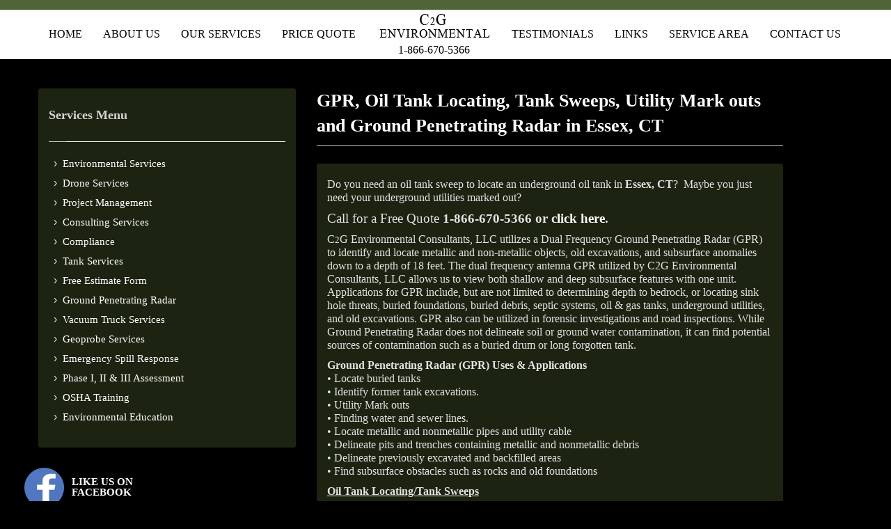

--- FILE ---
content_type: text/css
request_url: https://c2g.us/sliders/iosslider/style.css
body_size: 12871
content:
#slideshow {width: 100%; height: 0; padding: 0 0 38% 0; overflow: hidden;}
#slideshow.notPadded {height: auto; padding:0;}

.iosSlider .prev, .iosSlider .next,
.iosSlider .prev .btn-label, .iosSlider .next .btn-label,
.iosSlider.hideCaptions .item .caption,
.selectorsBlock.thumbs .selectors .item,
.selectorsBlock.thumbs,
#thumbTrayButton {
-webkit-transition: all 0.2s ease-out;
-moz-transition: all 0.2s ease-out;
-o-transition: all 0.2s ease-out;
transition: all 0.2s ease-out;}

.fluidHeight { width: 100%;	position: relative;}
.sliderContainer {position: relative; width: 100%; height: 100%; padding: 150px 0 50px; }

.iosSlider {
	width: 100%;
	background:url(loader_dark.gif) no-repeat center center;
	/* this height ends up being your maximum height, 
	 * if you want it to scale forever, set it to 
	 * a very high number */
	height: 915px;
}
.iosSlider.fixed {
	height: 465px;
	position: relative;
	top: 0;
	left: 0;
	overflow: hidden;
	width: 100%;
}
.iosSlider .slider {
	width: 100%;
	height: 100%;
}

.iosSlider .slider .item {
	float: left;
	width: 100%;
}
.iosSlider.fixed .slider .item { text-align:center;}

/** CAPTION STYLES **/
.iosSlider .item .caption { position: absolute; bottom: 0; width: 1170px; margin-left: -585px; left: 50%; }
.iosSlider.fixed .item .caption { position: absolute; bottom: 30px; width: 960px; margin-left: -480px; left: 50%; }

.iosSlider.hideCaptions .item .caption {opacity:0; filter:alpha(opacity=0);}
.iosSlider.hideCaptions:hover .item .caption {opacity:1; filter:alpha(opacity=100);}
.iosSlider .item .caption .main_title, .main_title2, .main_title3 {float:left; opacity:0;margin-left:100px; text-shadow: 0 0px 3px rgba(0, 0, 0, 0.7); overflow:hidden;
	border:1px solid #FFF;
	-webkit-border-radius: 132px;
	border-radius: 132px;bottom:-50px;position:absolute;z-index:99999999999999;}
.iosSlider .item .caption.style1 .title_big {float:left; clear:both; font-size:32px; line-height:1; color:#e9e9e9; position:relative; left: -100px; opacity:0; filter:alpha(opacity=0);
padding:15px 20px 15px 2200px; margin: 0 0 0 -2200px; z-index:1; min-width: 620px; text-align: left; text-transform:uppercase;}
.titlenarrow {font-family: 'Times New Roman', sans-serif; font-weight:400;}
.iosSlider .item .caption.style1 .title_big:before { content:""; position:absolute; width:100%; height:100%; background:#000; background:rgba(0,0,0,0.9); right: 0; top: 0; z-index: -1;}
.iosSlider .item .caption.style1 .more {float:left; width:30px; height:62px; margin-left:4px; position:relative; z-index:1; left: -100px;  opacity:0; filter:alpha(opacity=0);}  
.iosSlider .item .caption.style1 .more img {width: auto; padding: 23px 10px; position: absolute;}
.iosSlider .item .caption.style1 .more:before,
.iosSlider .item .caption.style1 .more:after { content:""; position:absolute; width:100%; height:100%; background:#CD2122; z-index:-2;}
.iosSlider .item .caption.style1 .more:after { z-index:-1;}
.iosSlider .item .caption.style1 .more:hover:after { background:#333; background:rgba(0,0,0,0.2); }
.iosSlider .item .caption.style1 .title_small {float:left; clear:both; font-size:16px; line-height:1; color:#e9e9e9; position:relative; z-index:1; opacity:0; filter:alpha(opacity=0);
padding:10px 20px 10px 2000px; margin: 5px 0 0 -2000px; text-align:right; font-weight: 500; left: -100px; }
.iosSlider .item .caption.style1 .title_small:before {content:""; position:absolute; width:100%; height:100%; background:#000; background:rgba(0,0,0,0.7); right: 0; top: 0; z-index: -1;}
.iosSlider .item .caption.style1 .title_big:before, .iosSlider .item .caption.style1 .more:before, .iosSlider .item .caption.style1 .more:after, .iosSlider .item .caption.style1 .title_small:before {-webkit-transform: skew(-20deg); -moz-transform: skew(-20deg); -o-transform: skew(-20deg); -ms-transform: skew(-20deg); transform: skew(-20deg); }

.iosSlider .item .caption.fromright .main_title {float: right; border-left: 0; border-right: 5px solid white;  margin-left: 0; text-align: right; margin-right: 100px;}
.iosSlider .item .caption.style1.fromright .title_big {float: right; left:auto; right:-100px; padding: 15px 2000px 15px 20px; margin: 0 -2000px 0 0; text-align: left;}
.iosSlider .item .caption.style1.fromright .more {float: right; margin-left:0; margin-right:4px; left:auto; right:-100px;}
.iosSlider .item .caption.style1.fromright .title_small {float: right; left:auto; right:-100px; padding: 10px 2000px 10px 20px; margin: 5px -2000px 0 0; text-align: left;}

.iosSlider .item .caption.style2 .title_big,
.iosSlider .item .caption.style2 .title_small {line-height: 1.3; color: #E9E9E9; position: relative; opacity: 0; filter:alpha(opacity=0); margin: 0; float: left; border-left: 5px solid #CD2122; background: black; background: rgba(0, 0, 0, 0.9); left: -100px; }
.iosSlider .item .caption.style2 .title_big{font-size: 32px; clear: both;  padding: 10px 30px 10px 20px;}
.iosSlider .item .caption.style2 .title_small {font-size: 16px; font-weight: 500; clear: both; padding: 10px 15px; }
.iosSlider .item .caption.style2 .more {float: left; width: 30px; height: 30px; margin-left: -8px; background: url(arr01.png) no-repeat center center #CD2122; position: relative; top: 12px; z-index: 1; left: -100px; opacity: 0; filter:alpha(opacity=0);}
.iosSlider .item .caption.style2 .more:after {content:""; display:block; position:absolute; top:0; left:0; width: 100%; height: 100%; z-index:-1;}
.iosSlider .item .caption.style2 .more img {width: auto; padding: 7px 10px;}
.iosSlider .item .caption.style2 .more:hover:after { background:#333; background:rgba(0,0,0,0.2); }

.iosSlider .item .caption.style2.fromright .title_big,
.iosSlider .item .caption.style2.fromright .title_small {float: right; border-right: 5px solid #CD2122; border-left:0; left: auto;  right:-100px;}
.iosSlider .item .caption.style2.fromright .title_big{padding: 10px 20px 10px 30px;}
.iosSlider .item .caption.style2.fromright .more {float: right; margin-left: 0; margin-right:-8px; left: auto; right:-100px;}  

.iosSlider .item .caption.style3 .title_big,
.iosSlider .item .caption.style3 .title_small {line-height: 1.3; color: #E9E9E9; color: rgba(255, 255, 255, 0.8); position: relative; opacity: 0; filter:alpha(opacity=0); margin: 0; float: left; left: -100px; }
.iosSlider .item .caption.style3 .title_big {font-size: 52px; clear: both;  padding: 0; line-height:1;}
.iosSlider .item .caption.style3 .title_big span.stronger {font-size: 180px; display: block; line-height: 1;}
.iosSlider .item .caption.style3 .title_small {font-size: 26px; clear: both; padding: 0; max-width: 400px; }

.iosSlider .item .caption.style3.fromright .title_big,
.iosSlider .item .caption.style3.fromright .title_small { float: right; text-align:right; left:auto; right: -100px; }


.iosSlider .slider .item img { width: 100%; height: auto; }
.iosSlider.fixed .slider .item img { width: auto;}


/* controls */
.iosSlider .prev,
.iosSlider .next {position: absolute; top: 50%; margin-top:-25px; width: 100px; height: 50px; z-index:10; background:url(controls.png) no-repeat center top;  opacity:.5; filter:alpha(opacity=50); }
.iosSlider.hideControls .prev,
.iosSlider.hideControls .next { opacity:0; filter:alpha(opacity=0); }
.iosSlider.hideControls:hover .prev,
.iosSlider.hideControls:hover .next { opacity:.5; filter:alpha(opacity=50); }

.iosSlider .prev { left: 0; }
.iosSlider .next { right: 0; background-position:center bottom; }
.iosSlider .prev:hover,
.iosSlider .next:hover {opacity:1 !important; filter:alpha(opacity=100);}

.iosSlider .prev .btn-label,
.iosSlider .next .btn-label {background: rgba(0, 0, 0, 0.4); color: #fff; font-weight: 700; display: inline-block; padding: 0 4px; line-height: 20px; position: absolute; top: 50%; margin-top: -10px; opacity:0; filter:alpha(opacity=0);}
.iosSlider .prev .btn-label { right: -20px;}
.iosSlider .next .btn-label { left: -20px;}
.iosSlider .prev:hover .btn-label { right: -5px; opacity:1; filter:alpha(opacity=100);}
.iosSlider .next:hover .btn-label { left: -5px; opacity:1; filter:alpha(opacity=100);}

.selectorsBlock.bullets { position: absolute; bottom: 50px; width: 100%; text-align: right;  z-index: 1;right:50px;}
.selectorsBlock.bullets .selectors { display: inline; text-align: right; }
.selectorsBlock.bullets .selectors .item { display: inline-block; width: 9px; height: 9px; margin: 0 0 0 4px; background: #fff; opacity: 0.4;  filter:alpha(opacity=40);
-webkit-border-radius: 50%; -moz-border-radius: 50%; border-radius: 50%; }
.selectorsBlock.bullets .selectors .selected { opacity:1; filter:alpha(opacity=100); }
.selectorsBlock.bullets .selectors .first { margin-left: 0; }

.selectorsBlock.thumbs { position: absolute; bottom: -5px; height:60px; min-width: 320px; max-width:700px; left: 50%; padding: 15px 15px 20px; margin-left: -200px; border: 1px solid #333; opacity:0; filter:alpha(opacity=0);
-webkit-border-radius: 2px; -moz-border-radius: 2px; border-radius: 2px;
-webkit-box-shadow: 0 0 20px black, 0 0 30px black; -moz-box-shadow: 0 0 20px black, 0 0 30px black; box-shadow: 0 0 20px black, 0 0 30px black; 
background: #222222; /* Old browsers */
background: -moz-linear-gradient(top,  #222222 0%, #111111 100%); /* FF3.6+ */
background: -webkit-gradient(linear, left top, left bottom, color-stop(0%,#222222), color-stop(100%,#111111)); /* Chrome,Safari4+ */
background: -webkit-linear-gradient(top,  #222222 0%,#111111 100%); /* Chrome10+,Safari5.1+ */
background: -o-linear-gradient(top,  #222222 0%,#111111 100%); /* Opera 11.10+ */
background: -ms-linear-gradient(top,  #222222 0%,#111111 100%); /* IE10+ */
background: linear-gradient(to bottom,  #222222 0%,#111111 100%); /* W3C */
filter: progid:DXImageTransform.Microsoft.gradient( startColorstr='#222222', endColorstr='#111111',GradientType=0 ); /* IE6-9 */}
.selectorsBlock.thumbs:hover {-webkit-box-shadow: 0 0 30px black, 0 0 30px black; -moz-box-shadow: 0 0 30px black, 0 0 30px black;  box-shadow: 0 0 30px black, 0 0 30px black;}
.selectorsBlock.thumbs .selectors { display: block;}
.selectorsBlock.thumbs .selectors .item { display: inline-block; margin: 0 0 0 15px; opacity: 0.6; filter:alpha(opacity=60); position:relative; float: left;}
.selectorsBlock.thumbs .selectors .item.selected,
.selectorsBlock.thumbs .selectors .item:hover { opacity: 0.9; filter:alpha(opacity=90); }
.selectorsBlock.thumbs .selectors .item.first { margin-left:0;}
.selectorsBlock.thumbs .selectors .item img { width:auto; max-height: 60px; max-width:150px;}
.thumbTrayButton {display: block; width: 14px; height: 14px; position: absolute; top: -40px; left: 50%; margin-left: -15px; padding: 8px 7px 17px 8px; background: black; -webkit-border-top-left-radius: 3px; -webkit-border-top-right-radius: 3px; -moz-border-radius-topleft: 3px; -moz-border-radius-topright: 3px; border-top-left-radius: 3px; border-top-right-radius: 3px; opacity: .7; filter:alpha(opacity=70); }
.thumbTrayButton:hover { opacity: 1; filter:alpha(opacity=100); }
.thumbTrayButton > span {margin:0;}

#slideshow .scrollbarContainer { position: relative; bottom: 10px; left: 0; width: 980px; height: 4px; margin: 0 auto; z-index: 1; }
#slideshow .fluidHeight .sliderContainer .scrollbarContainer { bottom: -5px; width: 980px;}
#slideshow .fluidHeight .sliderContainer .selectorsBlock {bottom:17px;}

.iosSlider.faded .fadeMask {position: absolute; top: 0; left: 0; width: 100%; opacity:0; filter:alpha(opacity=0);
background: -moz-linear-gradient(top, rgba(245,245,245,0) 0%, rgb(245, 245, 245) 100%); background: -webkit-gradient(linear, left top, left bottom, color-stop(0%,rgba(245,245,245,0)), color-stop(100%,rgb(245, 245, 245))); background: -webkit-linear-gradient(top,  rgba(245,245,245,0) 0%,rgb(245, 245, 245) 100%); background: -o-linear-gradient(top,  rgba(245,245,245,0) 0%,rgb(245, 245, 245) 100%); background: -ms-linear-gradient(top,  rgba(245,245,245,0) 0%,rgb(245, 245, 245) 100%); background: linear-gradient(to bottom,  rgba(245,245,245,0) 0%,rgb(245, 245, 245) 100%); filter: progid:DXImageTransform.Microsoft.gradient( startColorstr="#00f5f5f5", endColorstr="#fff5f5f5",GradientType=0 );;}

.iosSlider.faded .selectorsBlock.bullets .selectors .item {background: #888;}



/* some styling */

.itemPngBackground img {background: -moz-linear-gradient(top,  rgba(0,0,0,0) 0%, rgba(0,0,0,0.5) 100%); /* FF3.6+ */
background: -webkit-gradient(linear, left top, left bottom, color-stop(0%,rgba(0,0,0,0)), color-stop(100%,rgba(0,0,0,0.5))); /* Chrome,Safari4+ */
background: -webkit-linear-gradient(top,  rgba(0,0,0,0) 0%,rgba(0,0,0,0.5) 100%); /* Chrome10+,Safari5.1+ */
background: -o-linear-gradient(top,  rgba(0,0,0,0) 0%,rgba(0,0,0,0.5) 100%); /* Opera 11.10+ */
background: -ms-linear-gradient(top,  rgba(0,0,0,0) 0%,rgba(0,0,0,0.5) 100%); /* IE10+ */
background: linear-gradient(to bottom,  rgba(0,0,0,0) 0%,rgba(0,0,0,0.5) 100%); /* W3C */
filter: progid:DXImageTransform.Microsoft.gradient( startColorstr='#00000000', endColorstr='#80000000',GradientType=0 ); /* IE6-9 */
background-color:#345370;}


--- FILE ---
content_type: text/css
request_url: https://c2g.us/font/stylesheet.css
body_size: 1238
content:
@font-face {
    font-family: 'open_sanscondensed_light';
    src: url('OpenSans-CondLight-webfont.eot');
    src: url('OpenSans-CondLight-webfont.eot?#iefix') format('embedded-opentype'),
         url('OpenSans-CondLight-webfont.woff') format('woff'),
         url('OpenSans-CondLight-webfont.ttf') format('truetype'),
         url('OpenSans-CondLight-webfont.svg#open_sanscondensed_light') format('svg');
    font-weight: normal;
    font-style: normal;

}
@font-face {
    font-family: 'open_sans_condensedbold';
    src: url('OpenSans-CondBold-webfont.eot');
    src: url('OpenSans-CondBold-webfont.eot?#iefix') format('embedded-opentype'),
         url('OpenSans-CondBold-webfont.woff') format('woff'),
         url('OpenSans-CondBold-webfont.ttf') format('truetype'),
         url('OpenSans-CondBold-webfont.svg#open_sans_condensedbold') format('svg');
    font-weight: normal;
    font-style: normal;

}
@font-face {
    font-family: 'open_sansCnLtIt';
    src: url('OpenSans-CondLightItalic-webfont.eot');
    src: url('OpenSans-CondLightItalic-webfont.eot?#iefix') format('embedded-opentype'),
         url('OpenSans-CondLightItalic-webfont.woff') format('woff'),
         url('OpenSans-CondLightItalic-webfont.ttf') format('truetype'),
         url('OpenSans-CondLightItalic-webfont.svg#open_sansCnLtIt') format('svg');
    font-weight: normal;
    font-style: normal;

}
